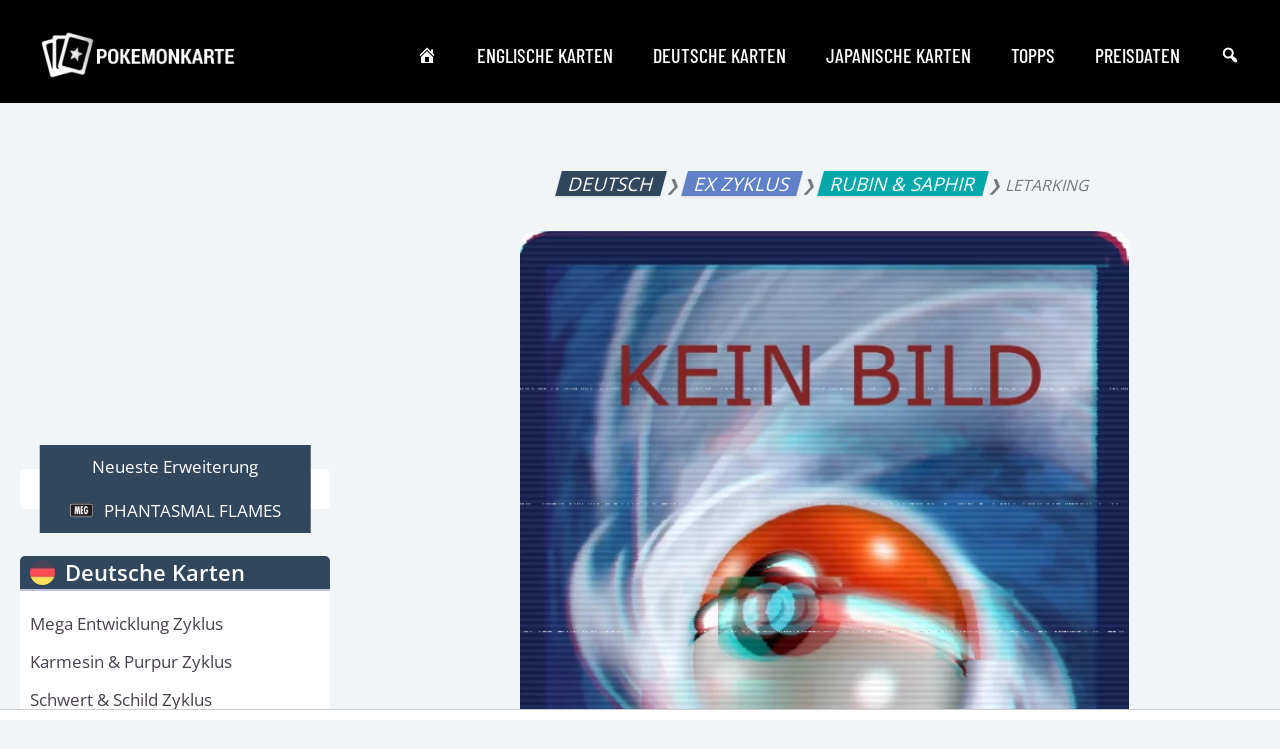

--- FILE ---
content_type: text/html; charset=utf-8
request_url: https://www.google.com/recaptcha/api2/aframe
body_size: 270
content:
<!DOCTYPE HTML><html><head><meta http-equiv="content-type" content="text/html; charset=UTF-8"></head><body><script nonce="O06YsUXOHn5KDW04xQzHGw">/** Anti-fraud and anti-abuse applications only. See google.com/recaptcha */ try{var clients={'sodar':'https://pagead2.googlesyndication.com/pagead/sodar?'};window.addEventListener("message",function(a){try{if(a.source===window.parent){var b=JSON.parse(a.data);var c=clients[b['id']];if(c){var d=document.createElement('img');d.src=c+b['params']+'&rc='+(localStorage.getItem("rc::a")?sessionStorage.getItem("rc::b"):"");window.document.body.appendChild(d);sessionStorage.setItem("rc::e",parseInt(sessionStorage.getItem("rc::e")||0)+1);localStorage.setItem("rc::h",'1769203137135');}}}catch(b){}});window.parent.postMessage("_grecaptcha_ready", "*");}catch(b){}</script></body></html>